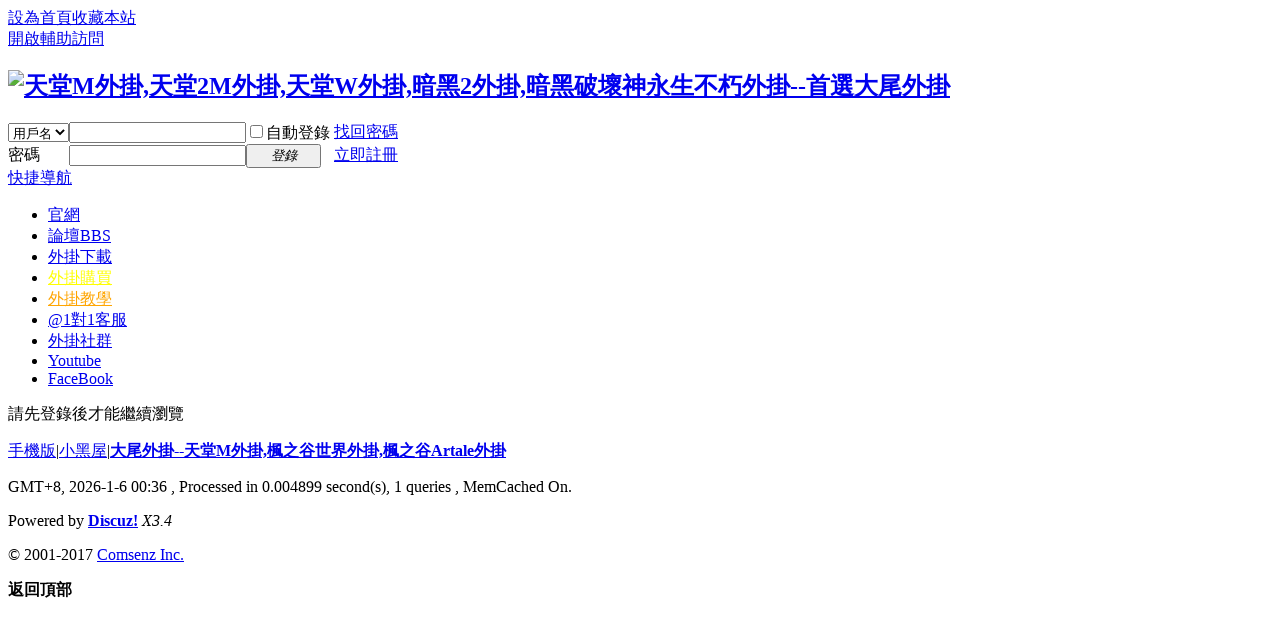

--- FILE ---
content_type: text/html; charset=utf-8
request_url: https://bbs.lineagem.shop/home.php?mod=space&uid=473866&do=thread&view=me&from=space
body_size: 3820
content:
<!DOCTYPE html PUBLIC "-//W3C//DTD XHTML 1.0 Transitional//EN" "http://www.w3.org/TR/xhtml1/DTD/xhtml1-transitional.dtd">
<html xmlns="http://www.w3.org/1999/xhtml">
<head>
<meta http-equiv="Content-Type" content="text/html; charset=utf-8" />
<title>提示信息 -  天堂M外掛,楓之谷世界外掛,楓之谷Artale外掛--首選大尾外掛 -  Powered by Discuz!</title>

<meta name="keywords" content="" />
<meta name="description" content=",天堂M外掛,楓之谷世界外掛,楓之谷Artale外掛--首選大尾外掛" />
<meta name="generator" content="Discuz! X3.4" />
<meta name="author" content="Discuz! Team and Comsenz UI Team" />
<meta name="copyright" content="2001-2017 Comsenz Inc." />
<meta name="MSSmartTagsPreventParsing" content="True" />
<meta http-equiv="MSThemeCompatible" content="Yes" />
<base href="https://bbs.lineagem.shop/" /><link rel="stylesheet" type="text/css" href="data/cache/style_1_common.css?Gwb" /><link rel="stylesheet" type="text/css" href="data/cache/style_1_home_space.css?Gwb" /><script type="text/javascript">var STYLEID = '1', STATICURL = 'static/', IMGDIR = 'static/image/common', VERHASH = 'Gwb', charset = 'utf-8', discuz_uid = '0', cookiepre = 'MS0M_2132_', cookiedomain = '', cookiepath = '/', showusercard = '1', attackevasive = '0', disallowfloat = 'newthread', creditnotice = '1|威望|,2|金錢|,3|貢獻|', defaultstyle = '', REPORTURL = 'aHR0cDovL2Jicy5saW5lYWdlbS5zaG9wL2hvbWUucGhwP21vZD1zcGFjZSZ1aWQ9NDczODY2JmRvPXRocmVhZCZ2aWV3PW1lJmZyb209c3BhY2U=', SITEURL = 'https://bbs.lineagem.shop/', JSPATH = 'static/js/', CSSPATH = 'data/cache/style_', DYNAMICURL = '';</script>
<script src="static/js/common.js?Gwb" type="text/javascript"></script>
<meta name="application-name" content="天堂M外掛,楓之谷世界外掛,楓之谷Artale外掛--首選大尾外掛" />
<meta name="msapplication-tooltip" content="天堂M外掛,楓之谷世界外掛,楓之谷Artale外掛--首選大尾外掛" />
<meta name="msapplication-task" content="name=論壇;action-uri=https://bbs.lineagem.shop/forum.php;icon-uri=https://bbs.lineagem.shop/static/image/common/bbs.ico" />
<script src="static/js/home.js?Gwb" type="text/javascript"></script>
</head>

<body id="nv_home" class="pg_space" onkeydown="if(event.keyCode==27) return false;">
<div id="append_parent"></div><div id="ajaxwaitid"></div>
<div id="toptb" class="cl">
<div class="wp">
<div class="z"><a href="javascript:;"  onclick="setHomepage('https://bbs.lineagem.shop/');">設為首頁</a><a href="https://bbs.lineagem.shop/"  onclick="addFavorite(this.href, '天堂M外掛,楓之谷世界外掛,楓之谷Artale外掛--首選大尾外掛');return false;">收藏本站</a></div>
<div class="y">
<a id="switchblind" href="javascript:;" onclick="toggleBlind(this)" title="開啟輔助訪問" class="switchblind">開啟輔助訪問</a>
</div>
</div>
</div>

<div id="hd">
<div class="wp">
<div class="hdc cl"><h2><a href="./" title="天堂M外掛,楓之谷世界外掛,楓之谷Artale外掛--首選大尾外掛"><img src="static/image/common/logo.png" alt="天堂M外掛,天堂2M外掛,天堂W外掛,暗黑2外掛,暗黑破壞神永生不朽外掛--首選大尾外掛" border="0" /></a></h2><script src="static/js/logging.js?Gwb" type="text/javascript"></script>
<form method="post" autocomplete="off" id="lsform" action="member.php?mod=logging&amp;action=login&amp;loginsubmit=yes&amp;infloat=yes&amp;lssubmit=yes" onsubmit="return lsSubmit();">
<div class="fastlg cl">
<span id="return_ls" style="display:none"></span>
<div class="y pns">
<table cellspacing="0" cellpadding="0">
<tr>
<td>
<span class="ftid">
<select name="fastloginfield" id="ls_fastloginfield" width="40" tabindex="900">
<option value="username">用戶名</option>
<option value="email">Email</option>
</select>
</span>
<script type="text/javascript">simulateSelect('ls_fastloginfield')</script>
</td>
<td><input type="text" name="username" id="ls_username" autocomplete="off" class="px vm" tabindex="901" /></td>
<td class="fastlg_l"><label for="ls_cookietime"><input type="checkbox" name="cookietime" id="ls_cookietime" class="pc" value="2592000" tabindex="903" />自動登錄</label></td>
<td>&nbsp;<a href="javascript:;" onclick="showWindow('login', 'member.php?mod=logging&action=login&viewlostpw=1')">找回密碼</a></td>
</tr>
<tr>
<td><label for="ls_password" class="z psw_w">密碼</label></td>
<td><input type="password" name="password" id="ls_password" class="px vm" autocomplete="off" tabindex="902" /></td>
<td class="fastlg_l"><button type="submit" class="pn vm" tabindex="904" style="width: 75px;"><em>登錄</em></button></td>
<td>&nbsp;<a href="member.php?mod=register" class="xi2 xw1">立即註冊</a></td>
</tr>
</table>
<input type="hidden" name="quickforward" value="yes" />
<input type="hidden" name="handlekey" value="ls" />
</div>
</div>
</form>

</div>

<div id="nv">
<a href="javascript:;" id="qmenu" onmouseover="delayShow(this, function () {showMenu({'ctrlid':'qmenu','pos':'34!','ctrlclass':'a','duration':2});showForummenu(0);})">快捷導航</a>
<ul><li id="mn_N9a8a" ><a href="https://lineagem.shop/" hidefocus="true" target="_blank"  >官網</a></li><li id="mn_forum" ><a href="forum.php" hidefocus="true" title="BBS" target="_blank"  >論壇<span>BBS</span></a></li><li id="mn_N3864" onmouseover="showMenu({'ctrlid':this.id,'ctrlclass':'hover','duration':2})"><a href="#" hidefocus="true" target="_blank"  >外掛下載</a></li><li id="mn_N4983" onmouseover="showMenu({'ctrlid':this.id,'ctrlclass':'hover','duration':2})"><a href="#" hidefocus="true" target="_blank"   style="color: yellow">外掛購買</a></li><li id="mn_N653c" onmouseover="showMenu({'ctrlid':this.id,'ctrlclass':'hover','duration':2})"><a href="#" hidefocus="true" target="_blank"   style="color: orange">外掛教學</a></li><li id="mn_N6af6" onmouseover="showMenu({'ctrlid':this.id,'ctrlclass':'hover','duration':2})"><a href="#" hidefocus="true" target="_blank"  >@1對1客服</a></li><li id="mn_Ne94f" onmouseover="showMenu({'ctrlid':this.id,'ctrlclass':'hover','duration':2})"><a href="#" hidefocus="true"  >外掛社群</a></li><li id="mn_Nadc1" ><a href="https://www.youtube.com/channel/UCX8YouQIANFhORMQE-49z8Q" hidefocus="true" target="_blank"  >Youtube</a></li><li id="mn_N41ef" ><a href="https://www.facebook.com/lineagemshop" hidefocus="true" target="_blank"  >FaceBook</a></li></ul>
</div>
<ul class="p_pop h_pop" id="mn_N3864_menu" style="display: none"><li><a href="https://bbs.lineagem.shop/forum.php?mod=forumdisplay&fid=2" hidefocus="true" target="_blank"  style="font-weight: bold;color: red">天堂M外掛下載</a></li></ul><ul class="p_pop h_pop" id="mn_N4983_menu" style="display: none"><li><a href="https://store.lineagem.shop/#/" hidefocus="true" target="_blank"  style="font-weight: bold;color: red">天堂M外掛購買</a></li></ul><ul class="p_pop h_pop" id="mn_N653c_menu" style="display: none"><li><a href="https://bbs.lineagem.shop/forum.php?mod=viewthread&tid=17787&extra=page%3D1" hidefocus="true" target="_blank"  style="font-weight: bold;color: red">天堂M外掛教學</a></li></ul><ul class="p_pop h_pop" id="mn_N6af6_menu" style="display: none"><li><a href="https://lin.ee/B6DhhOw" hidefocus="true" target="_blank"  style="font-weight: bold;color: red">天堂M外掛1對1客服</a></li></ul><ul class="p_pop h_pop" id="mn_Ne94f_menu" style="display: none"><li><a href="https://line.me/ti/g2/xVbC49-kiMQ2hnfQK3zLIw?utm_source=invitation&utm_medium=link_copy&utm_campaign=default" hidefocus="true" target="_blank"  style="font-weight: bold;color: red">天堂M大尾社群</a></li></ul><div id="mu" class="cl">
</div></div>
</div>

            <link rel="stylesheet" href="source/plugin/oculus/js/oculus.css?t=">
            <link rel="stylesheet" href="//g.alicdn.com/sd/ncpc/nc.css?t=">
            <script src="//g.alicdn.com/sd/ncpc/nc.js?t="></script>
            <script src="source/plugin/oculus/js/oculus_nc.js?t="></script>
            <script src="https://www.recaptcha.net/recaptcha/api.js?onload=CaptchaCallback&render=explicit&t=" async defer></script>
            <div id="nc-float" style="display:none;">
                <div class="nc-f-head">
                    <img class="nc-f-icon" src="//img.alicdn.com/tps/TB1_3FrKVXXXXbdXXXXXXXXXXXX-129-128.png" alt="" height="20" width="20">
                    <span class="nc-f-title">安全驗證</span>
                    <a class="close" href="#"><i class="nc_iconfont">&#xe60c;</i></a>
                </div>
                <div class="nc-f-body" id="oculus-nc-f-body">
                <div class="nc-f-des">請完成以下驗證碼</div>
                    <div id="nocaptcha"></div>
                </div>
            </div>
            <script type="text/javascript">
            var CaptchaCallback = function() {
                var widgetId1;
                widgetId1 = grecaptcha.render('RecaptchaField1', {'sitekey' : '6LdaUaoUAAAAAHXF3QSswM9Tl9Qhm0oxZl45_pK4', 'callback' : correctCaptcha_quote});
            };
            var widgetId1;
                widgetId1 = grecaptcha.render('RecaptchaField1', {'sitekey' : '6LdaUaoUAAAAAHXF3QSswM9Tl9Qhm0oxZl45_pK4', 'callback' : correctCaptcha_quote});
            var correctCaptcha_quote = function(response) {
                $("#qt_hiddenRecaptcha").val(response);
            };
            </script>
<div id="wp" class="wp">
<div id="ct" class="wp cl w">
<div class="nfl" id="main_succeed" style="display: none">
<div class="f_c altw">
<div class="alert_right">
<p id="succeedmessage"></p>
<p id="succeedlocation" class="alert_btnleft"></p>
<p class="alert_btnleft"><a id="succeedmessage_href">如果您的瀏覽器沒有自動跳轉，請點擊此鏈接</a></p>
</div>
</div>
</div>
<div class="nfl" id="main_message">
<div class="f_c altw">
<div id="messagetext" class="alert_info">
<p>請先登錄後才能繼續瀏覽</p>
</div>
<div id="messagelogin"></div>
<script type="text/javascript">ajaxget('member.php?mod=logging&action=login&infloat=yes&frommessage', 'messagelogin');</script>
</div>
</div>
</div>	</div>
<div id="ft" class="wp cl">
<div id="flk" class="y">
<p>
<a href="forum.php?mobile=yes" >手機版</a><span class="pipe">|</span><a href="forum.php?mod=misc&action=showdarkroom" >小黑屋</a><span class="pipe">|</span><strong><a href="https://bbs.lineagem.shop/" target="_blank">大尾外掛--天堂M外掛,楓之谷世界外掛,楓之谷Artale外掛</a></strong>
<!-- Google tag (gtag.js) -->
<script async src="https://www.googletagmanager.com/gtag/js?id=G-P0QL3QLQ0V"></script>
<script>
  window.dataLayer = window.dataLayer || [];
  function gtag(){dataLayer.push(arguments);}
  gtag('js', new Date());

  gtag('config', 'G-P0QL3QLQ0V');
</script></p>
<p class="xs0">
GMT+8, 2026-1-6 00:36<span id="debuginfo">
, Processed in 0.004899 second(s), 1 queries
, MemCached On.
</span>
</p>
</div>
<div id="frt">
<p>Powered by <strong><a href="http://www.discuz.net" target="_blank">Discuz!</a></strong> <em>X3.4</em></p>
<p class="xs0">&copy; 2001-2017 <a href="http://www.comsenz.com" target="_blank">Comsenz Inc.</a></p>
</div></div>
<script src="home.php?mod=misc&ac=sendmail&rand=1767630971" type="text/javascript"></script>

<div id="scrolltop">
<span hidefocus="true"><a title="返回頂部" onclick="window.scrollTo('0','0')" class="scrolltopa" ><b>返回頂部</b></a></span>
</div>
<script type="text/javascript">_attachEvent(window, 'scroll', function () { showTopLink(); });checkBlind();</script>
<script defer src="https://static.cloudflareinsights.com/beacon.min.js/vcd15cbe7772f49c399c6a5babf22c1241717689176015" integrity="sha512-ZpsOmlRQV6y907TI0dKBHq9Md29nnaEIPlkf84rnaERnq6zvWvPUqr2ft8M1aS28oN72PdrCzSjY4U6VaAw1EQ==" data-cf-beacon='{"version":"2024.11.0","token":"29a879cd5b084319910061db45780514","r":1,"server_timing":{"name":{"cfCacheStatus":true,"cfEdge":true,"cfExtPri":true,"cfL4":true,"cfOrigin":true,"cfSpeedBrain":true},"location_startswith":null}}' crossorigin="anonymous"></script>
</body>
</html>
